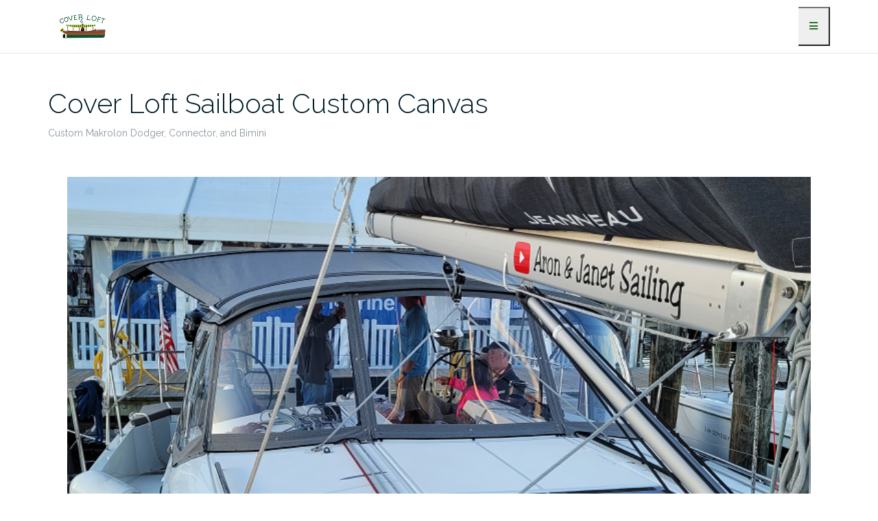

--- FILE ---
content_type: text/html; charset=UTF-8
request_url: https://www.coverloft.com/home/sailboats/
body_size: 17792
content:

<!DOCTYPE html>
<html lang="en-US">
<head>
	<meta charset="UTF-8">
	<meta name="viewport" content="width=device-width, initial-scale=1">
	<link rel="profile" href="http://gmpg.org/xfn/11">
	<link rel="pingback" href="https://www.coverloft.com/xmlrpc.php">

	<title>Cover Loft Sailboat Custom Canvas &#8211; Cover Loft in Annapolis, Maryland</title>
<meta name='robots' content='max-image-preview:large' />
	<style>img:is([sizes="auto" i], [sizes^="auto," i]) { contain-intrinsic-size: 3000px 1500px }</style>
	<link rel='dns-prefetch' href='//stats.wp.com' />
<link rel='dns-prefetch' href='//fonts.googleapis.com' />
<link rel='preconnect' href='//i0.wp.com' />
<link rel='preconnect' href='//c0.wp.com' />
<link rel="alternate" type="application/rss+xml" title="Cover Loft in Annapolis, Maryland &raquo; Feed" href="https://www.coverloft.com/feed/" />
<link rel="alternate" type="application/rss+xml" title="Cover Loft in Annapolis, Maryland &raquo; Comments Feed" href="https://www.coverloft.com/comments/feed/" />
<script type="text/javascript">
/* <![CDATA[ */
window._wpemojiSettings = {"baseUrl":"https:\/\/s.w.org\/images\/core\/emoji\/15.0.3\/72x72\/","ext":".png","svgUrl":"https:\/\/s.w.org\/images\/core\/emoji\/15.0.3\/svg\/","svgExt":".svg","source":{"concatemoji":"https:\/\/www.coverloft.com\/wp-includes\/js\/wp-emoji-release.min.js?ver=6.7.2"}};
/*! This file is auto-generated */
!function(i,n){var o,s,e;function c(e){try{var t={supportTests:e,timestamp:(new Date).valueOf()};sessionStorage.setItem(o,JSON.stringify(t))}catch(e){}}function p(e,t,n){e.clearRect(0,0,e.canvas.width,e.canvas.height),e.fillText(t,0,0);var t=new Uint32Array(e.getImageData(0,0,e.canvas.width,e.canvas.height).data),r=(e.clearRect(0,0,e.canvas.width,e.canvas.height),e.fillText(n,0,0),new Uint32Array(e.getImageData(0,0,e.canvas.width,e.canvas.height).data));return t.every(function(e,t){return e===r[t]})}function u(e,t,n){switch(t){case"flag":return n(e,"\ud83c\udff3\ufe0f\u200d\u26a7\ufe0f","\ud83c\udff3\ufe0f\u200b\u26a7\ufe0f")?!1:!n(e,"\ud83c\uddfa\ud83c\uddf3","\ud83c\uddfa\u200b\ud83c\uddf3")&&!n(e,"\ud83c\udff4\udb40\udc67\udb40\udc62\udb40\udc65\udb40\udc6e\udb40\udc67\udb40\udc7f","\ud83c\udff4\u200b\udb40\udc67\u200b\udb40\udc62\u200b\udb40\udc65\u200b\udb40\udc6e\u200b\udb40\udc67\u200b\udb40\udc7f");case"emoji":return!n(e,"\ud83d\udc26\u200d\u2b1b","\ud83d\udc26\u200b\u2b1b")}return!1}function f(e,t,n){var r="undefined"!=typeof WorkerGlobalScope&&self instanceof WorkerGlobalScope?new OffscreenCanvas(300,150):i.createElement("canvas"),a=r.getContext("2d",{willReadFrequently:!0}),o=(a.textBaseline="top",a.font="600 32px Arial",{});return e.forEach(function(e){o[e]=t(a,e,n)}),o}function t(e){var t=i.createElement("script");t.src=e,t.defer=!0,i.head.appendChild(t)}"undefined"!=typeof Promise&&(o="wpEmojiSettingsSupports",s=["flag","emoji"],n.supports={everything:!0,everythingExceptFlag:!0},e=new Promise(function(e){i.addEventListener("DOMContentLoaded",e,{once:!0})}),new Promise(function(t){var n=function(){try{var e=JSON.parse(sessionStorage.getItem(o));if("object"==typeof e&&"number"==typeof e.timestamp&&(new Date).valueOf()<e.timestamp+604800&&"object"==typeof e.supportTests)return e.supportTests}catch(e){}return null}();if(!n){if("undefined"!=typeof Worker&&"undefined"!=typeof OffscreenCanvas&&"undefined"!=typeof URL&&URL.createObjectURL&&"undefined"!=typeof Blob)try{var e="postMessage("+f.toString()+"("+[JSON.stringify(s),u.toString(),p.toString()].join(",")+"));",r=new Blob([e],{type:"text/javascript"}),a=new Worker(URL.createObjectURL(r),{name:"wpTestEmojiSupports"});return void(a.onmessage=function(e){c(n=e.data),a.terminate(),t(n)})}catch(e){}c(n=f(s,u,p))}t(n)}).then(function(e){for(var t in e)n.supports[t]=e[t],n.supports.everything=n.supports.everything&&n.supports[t],"flag"!==t&&(n.supports.everythingExceptFlag=n.supports.everythingExceptFlag&&n.supports[t]);n.supports.everythingExceptFlag=n.supports.everythingExceptFlag&&!n.supports.flag,n.DOMReady=!1,n.readyCallback=function(){n.DOMReady=!0}}).then(function(){return e}).then(function(){var e;n.supports.everything||(n.readyCallback(),(e=n.source||{}).concatemoji?t(e.concatemoji):e.wpemoji&&e.twemoji&&(t(e.twemoji),t(e.wpemoji)))}))}((window,document),window._wpemojiSettings);
/* ]]> */
</script>
<style id='wp-emoji-styles-inline-css' type='text/css'>

	img.wp-smiley, img.emoji {
		display: inline !important;
		border: none !important;
		box-shadow: none !important;
		height: 1em !important;
		width: 1em !important;
		margin: 0 0.07em !important;
		vertical-align: -0.1em !important;
		background: none !important;
		padding: 0 !important;
	}
</style>
<link rel='stylesheet' id='wp-block-library-css' href='https://c0.wp.com/c/6.7.2/wp-includes/css/dist/block-library/style.min.css' type='text/css' media='all' />
<link rel='stylesheet' id='mediaelement-css' href='https://c0.wp.com/c/6.7.2/wp-includes/js/mediaelement/mediaelementplayer-legacy.min.css' type='text/css' media='all' />
<link rel='stylesheet' id='wp-mediaelement-css' href='https://c0.wp.com/c/6.7.2/wp-includes/js/mediaelement/wp-mediaelement.min.css' type='text/css' media='all' />
<style id='jetpack-sharing-buttons-style-inline-css' type='text/css'>
.jetpack-sharing-buttons__services-list{display:flex;flex-direction:row;flex-wrap:wrap;gap:0;list-style-type:none;margin:5px;padding:0}.jetpack-sharing-buttons__services-list.has-small-icon-size{font-size:12px}.jetpack-sharing-buttons__services-list.has-normal-icon-size{font-size:16px}.jetpack-sharing-buttons__services-list.has-large-icon-size{font-size:24px}.jetpack-sharing-buttons__services-list.has-huge-icon-size{font-size:36px}@media print{.jetpack-sharing-buttons__services-list{display:none!important}}.editor-styles-wrapper .wp-block-jetpack-sharing-buttons{gap:0;padding-inline-start:0}ul.jetpack-sharing-buttons__services-list.has-background{padding:1.25em 2.375em}
</style>
<style id='classic-theme-styles-inline-css' type='text/css'>
/*! This file is auto-generated */
.wp-block-button__link{color:#fff;background-color:#32373c;border-radius:9999px;box-shadow:none;text-decoration:none;padding:calc(.667em + 2px) calc(1.333em + 2px);font-size:1.125em}.wp-block-file__button{background:#32373c;color:#fff;text-decoration:none}
</style>
<style id='global-styles-inline-css' type='text/css'>
:root{--wp--preset--aspect-ratio--square: 1;--wp--preset--aspect-ratio--4-3: 4/3;--wp--preset--aspect-ratio--3-4: 3/4;--wp--preset--aspect-ratio--3-2: 3/2;--wp--preset--aspect-ratio--2-3: 2/3;--wp--preset--aspect-ratio--16-9: 16/9;--wp--preset--aspect-ratio--9-16: 9/16;--wp--preset--color--black: #000000;--wp--preset--color--cyan-bluish-gray: #abb8c3;--wp--preset--color--white: #ffffff;--wp--preset--color--pale-pink: #f78da7;--wp--preset--color--vivid-red: #cf2e2e;--wp--preset--color--luminous-vivid-orange: #ff6900;--wp--preset--color--luminous-vivid-amber: #fcb900;--wp--preset--color--light-green-cyan: #7bdcb5;--wp--preset--color--vivid-green-cyan: #00d084;--wp--preset--color--pale-cyan-blue: #8ed1fc;--wp--preset--color--vivid-cyan-blue: #0693e3;--wp--preset--color--vivid-purple: #9b51e0;--wp--preset--gradient--vivid-cyan-blue-to-vivid-purple: linear-gradient(135deg,rgba(6,147,227,1) 0%,rgb(155,81,224) 100%);--wp--preset--gradient--light-green-cyan-to-vivid-green-cyan: linear-gradient(135deg,rgb(122,220,180) 0%,rgb(0,208,130) 100%);--wp--preset--gradient--luminous-vivid-amber-to-luminous-vivid-orange: linear-gradient(135deg,rgba(252,185,0,1) 0%,rgba(255,105,0,1) 100%);--wp--preset--gradient--luminous-vivid-orange-to-vivid-red: linear-gradient(135deg,rgba(255,105,0,1) 0%,rgb(207,46,46) 100%);--wp--preset--gradient--very-light-gray-to-cyan-bluish-gray: linear-gradient(135deg,rgb(238,238,238) 0%,rgb(169,184,195) 100%);--wp--preset--gradient--cool-to-warm-spectrum: linear-gradient(135deg,rgb(74,234,220) 0%,rgb(151,120,209) 20%,rgb(207,42,186) 40%,rgb(238,44,130) 60%,rgb(251,105,98) 80%,rgb(254,248,76) 100%);--wp--preset--gradient--blush-light-purple: linear-gradient(135deg,rgb(255,206,236) 0%,rgb(152,150,240) 100%);--wp--preset--gradient--blush-bordeaux: linear-gradient(135deg,rgb(254,205,165) 0%,rgb(254,45,45) 50%,rgb(107,0,62) 100%);--wp--preset--gradient--luminous-dusk: linear-gradient(135deg,rgb(255,203,112) 0%,rgb(199,81,192) 50%,rgb(65,88,208) 100%);--wp--preset--gradient--pale-ocean: linear-gradient(135deg,rgb(255,245,203) 0%,rgb(182,227,212) 50%,rgb(51,167,181) 100%);--wp--preset--gradient--electric-grass: linear-gradient(135deg,rgb(202,248,128) 0%,rgb(113,206,126) 100%);--wp--preset--gradient--midnight: linear-gradient(135deg,rgb(2,3,129) 0%,rgb(40,116,252) 100%);--wp--preset--font-size--small: 13px;--wp--preset--font-size--medium: 20px;--wp--preset--font-size--large: 36px;--wp--preset--font-size--x-large: 42px;--wp--preset--spacing--20: 0.44rem;--wp--preset--spacing--30: 0.67rem;--wp--preset--spacing--40: 1rem;--wp--preset--spacing--50: 1.5rem;--wp--preset--spacing--60: 2.25rem;--wp--preset--spacing--70: 3.38rem;--wp--preset--spacing--80: 5.06rem;--wp--preset--shadow--natural: 6px 6px 9px rgba(0, 0, 0, 0.2);--wp--preset--shadow--deep: 12px 12px 50px rgba(0, 0, 0, 0.4);--wp--preset--shadow--sharp: 6px 6px 0px rgba(0, 0, 0, 0.2);--wp--preset--shadow--outlined: 6px 6px 0px -3px rgba(255, 255, 255, 1), 6px 6px rgba(0, 0, 0, 1);--wp--preset--shadow--crisp: 6px 6px 0px rgba(0, 0, 0, 1);}:where(.is-layout-flex){gap: 0.5em;}:where(.is-layout-grid){gap: 0.5em;}body .is-layout-flex{display: flex;}.is-layout-flex{flex-wrap: wrap;align-items: center;}.is-layout-flex > :is(*, div){margin: 0;}body .is-layout-grid{display: grid;}.is-layout-grid > :is(*, div){margin: 0;}:where(.wp-block-columns.is-layout-flex){gap: 2em;}:where(.wp-block-columns.is-layout-grid){gap: 2em;}:where(.wp-block-post-template.is-layout-flex){gap: 1.25em;}:where(.wp-block-post-template.is-layout-grid){gap: 1.25em;}.has-black-color{color: var(--wp--preset--color--black) !important;}.has-cyan-bluish-gray-color{color: var(--wp--preset--color--cyan-bluish-gray) !important;}.has-white-color{color: var(--wp--preset--color--white) !important;}.has-pale-pink-color{color: var(--wp--preset--color--pale-pink) !important;}.has-vivid-red-color{color: var(--wp--preset--color--vivid-red) !important;}.has-luminous-vivid-orange-color{color: var(--wp--preset--color--luminous-vivid-orange) !important;}.has-luminous-vivid-amber-color{color: var(--wp--preset--color--luminous-vivid-amber) !important;}.has-light-green-cyan-color{color: var(--wp--preset--color--light-green-cyan) !important;}.has-vivid-green-cyan-color{color: var(--wp--preset--color--vivid-green-cyan) !important;}.has-pale-cyan-blue-color{color: var(--wp--preset--color--pale-cyan-blue) !important;}.has-vivid-cyan-blue-color{color: var(--wp--preset--color--vivid-cyan-blue) !important;}.has-vivid-purple-color{color: var(--wp--preset--color--vivid-purple) !important;}.has-black-background-color{background-color: var(--wp--preset--color--black) !important;}.has-cyan-bluish-gray-background-color{background-color: var(--wp--preset--color--cyan-bluish-gray) !important;}.has-white-background-color{background-color: var(--wp--preset--color--white) !important;}.has-pale-pink-background-color{background-color: var(--wp--preset--color--pale-pink) !important;}.has-vivid-red-background-color{background-color: var(--wp--preset--color--vivid-red) !important;}.has-luminous-vivid-orange-background-color{background-color: var(--wp--preset--color--luminous-vivid-orange) !important;}.has-luminous-vivid-amber-background-color{background-color: var(--wp--preset--color--luminous-vivid-amber) !important;}.has-light-green-cyan-background-color{background-color: var(--wp--preset--color--light-green-cyan) !important;}.has-vivid-green-cyan-background-color{background-color: var(--wp--preset--color--vivid-green-cyan) !important;}.has-pale-cyan-blue-background-color{background-color: var(--wp--preset--color--pale-cyan-blue) !important;}.has-vivid-cyan-blue-background-color{background-color: var(--wp--preset--color--vivid-cyan-blue) !important;}.has-vivid-purple-background-color{background-color: var(--wp--preset--color--vivid-purple) !important;}.has-black-border-color{border-color: var(--wp--preset--color--black) !important;}.has-cyan-bluish-gray-border-color{border-color: var(--wp--preset--color--cyan-bluish-gray) !important;}.has-white-border-color{border-color: var(--wp--preset--color--white) !important;}.has-pale-pink-border-color{border-color: var(--wp--preset--color--pale-pink) !important;}.has-vivid-red-border-color{border-color: var(--wp--preset--color--vivid-red) !important;}.has-luminous-vivid-orange-border-color{border-color: var(--wp--preset--color--luminous-vivid-orange) !important;}.has-luminous-vivid-amber-border-color{border-color: var(--wp--preset--color--luminous-vivid-amber) !important;}.has-light-green-cyan-border-color{border-color: var(--wp--preset--color--light-green-cyan) !important;}.has-vivid-green-cyan-border-color{border-color: var(--wp--preset--color--vivid-green-cyan) !important;}.has-pale-cyan-blue-border-color{border-color: var(--wp--preset--color--pale-cyan-blue) !important;}.has-vivid-cyan-blue-border-color{border-color: var(--wp--preset--color--vivid-cyan-blue) !important;}.has-vivid-purple-border-color{border-color: var(--wp--preset--color--vivid-purple) !important;}.has-vivid-cyan-blue-to-vivid-purple-gradient-background{background: var(--wp--preset--gradient--vivid-cyan-blue-to-vivid-purple) !important;}.has-light-green-cyan-to-vivid-green-cyan-gradient-background{background: var(--wp--preset--gradient--light-green-cyan-to-vivid-green-cyan) !important;}.has-luminous-vivid-amber-to-luminous-vivid-orange-gradient-background{background: var(--wp--preset--gradient--luminous-vivid-amber-to-luminous-vivid-orange) !important;}.has-luminous-vivid-orange-to-vivid-red-gradient-background{background: var(--wp--preset--gradient--luminous-vivid-orange-to-vivid-red) !important;}.has-very-light-gray-to-cyan-bluish-gray-gradient-background{background: var(--wp--preset--gradient--very-light-gray-to-cyan-bluish-gray) !important;}.has-cool-to-warm-spectrum-gradient-background{background: var(--wp--preset--gradient--cool-to-warm-spectrum) !important;}.has-blush-light-purple-gradient-background{background: var(--wp--preset--gradient--blush-light-purple) !important;}.has-blush-bordeaux-gradient-background{background: var(--wp--preset--gradient--blush-bordeaux) !important;}.has-luminous-dusk-gradient-background{background: var(--wp--preset--gradient--luminous-dusk) !important;}.has-pale-ocean-gradient-background{background: var(--wp--preset--gradient--pale-ocean) !important;}.has-electric-grass-gradient-background{background: var(--wp--preset--gradient--electric-grass) !important;}.has-midnight-gradient-background{background: var(--wp--preset--gradient--midnight) !important;}.has-small-font-size{font-size: var(--wp--preset--font-size--small) !important;}.has-medium-font-size{font-size: var(--wp--preset--font-size--medium) !important;}.has-large-font-size{font-size: var(--wp--preset--font-size--large) !important;}.has-x-large-font-size{font-size: var(--wp--preset--font-size--x-large) !important;}
:where(.wp-block-post-template.is-layout-flex){gap: 1.25em;}:where(.wp-block-post-template.is-layout-grid){gap: 1.25em;}
:where(.wp-block-columns.is-layout-flex){gap: 2em;}:where(.wp-block-columns.is-layout-grid){gap: 2em;}
:root :where(.wp-block-pullquote){font-size: 1.5em;line-height: 1.6;}
</style>
<link rel='stylesheet' id='bootstrap-css' href='https://www.coverloft.com/wp-content/themes/shapely/assets/css/bootstrap.min.css?ver=6.7.2' type='text/css' media='all' />
<link rel='stylesheet' id='font-awesome-css' href='https://www.coverloft.com/wp-content/themes/shapely/assets/css/fontawesome/all.min.css?ver=6.7.2' type='text/css' media='all' />
<link rel='stylesheet' id='shapely-fonts-css' href='//fonts.googleapis.com/css?family=Raleway%3A100%2C300%2C400%2C500%2C600%2C700&#038;display=swap&#038;ver=6.7.2' type='text/css' media='all' />
<link rel='stylesheet' id='flexslider-css' href='https://www.coverloft.com/wp-content/themes/shapely/assets/css/flexslider.css?ver=6.7.2' type='text/css' media='all' />
<link rel='stylesheet' id='shapely-style-css' href='https://www.coverloft.com/wp-content/themes/shapely/style.css?ver=6.7.2' type='text/css' media='all' />
<link rel='stylesheet' id='owl.carousel-css' href='https://www.coverloft.com/wp-content/themes/shapely/assets/js/owl-carousel/owl.carousel.min.css?ver=6.7.2' type='text/css' media='all' />
<link rel='stylesheet' id='owl.carousel.theme-css' href='https://www.coverloft.com/wp-content/themes/shapely/assets/js/owl-carousel/owl.theme.default.css?ver=6.7.2' type='text/css' media='all' />
<style id='jetpack_facebook_likebox-inline-css' type='text/css'>
.widget_facebook_likebox {
	overflow: hidden;
}

</style>
<script type="text/javascript" src="https://c0.wp.com/c/6.7.2/wp-includes/js/jquery/jquery.min.js" id="jquery-core-js"></script>
<script type="text/javascript" src="https://c0.wp.com/c/6.7.2/wp-includes/js/jquery/jquery-migrate.min.js" id="jquery-migrate-js"></script>
<link rel="https://api.w.org/" href="https://www.coverloft.com/wp-json/" /><link rel="alternate" title="JSON" type="application/json" href="https://www.coverloft.com/wp-json/wp/v2/pages/25" /><link rel="EditURI" type="application/rsd+xml" title="RSD" href="https://www.coverloft.com/xmlrpc.php?rsd" />
<meta name="generator" content="WordPress 6.7.2" />
<link rel="canonical" href="https://www.coverloft.com/home/sailboats/" />
<link rel='shortlink' href='https://www.coverloft.com/?p=25' />
<link rel="alternate" title="oEmbed (JSON)" type="application/json+oembed" href="https://www.coverloft.com/wp-json/oembed/1.0/embed?url=https%3A%2F%2Fwww.coverloft.com%2Fhome%2Fsailboats%2F" />
<link rel="alternate" title="oEmbed (XML)" type="text/xml+oembed" href="https://www.coverloft.com/wp-json/oembed/1.0/embed?url=https%3A%2F%2Fwww.coverloft.com%2Fhome%2Fsailboats%2F&#038;format=xml" />
	<style>img#wpstats{display:none}</style>
		<style type="text/css">a, .image-bg a, .contact-section .social-icons li a, a:visited, .footer .footer-credits a, .post-content .post-meta li a, .post-content .shapely-category a, .module.widget-handle i {color:#29702a }a:hover,
				a:active,
				a:focus,
				.post-title a:hover,
				.post-title a:focus,
				.image-bg a:hover,
				.image-bg a:focus,
				.contact-section .social-icons li a:hover,
				.contact-section .social-icons li a:focus,
				.footer .footer-credits a:hover,
				.footer .footer-credits a:focus,
				.post-content .post-meta li a:hover,
				.post-content .post-meta li a:focus,
				.widget.widget_recent_entries ul li a:focus,
				.widget.widget_recent_entries ul li a:hover,
				.widget.widget_recent_comments ul li .comment-author-link a:focus,
				.widget.widget_recent_comments ul li .comment-author-link a:hover,
				.widget.widget_archive > div ul li a:focus,
				.widget.widget_archive > div ul li a:hover,
				.widget.widget_archive ul li a:focus,
				.widget.widget_archive ul li a:hover,
				.widget.widget_categories > div ul li a:focus,
				.widget.widget_categories > div ul li a:hover,
				.widget.widget_categories ul li a:focus,
				.widget.widget_categories ul li a:hover,
				.widget.widget_meta > div ul li a:focus,
				.widget.widget_meta > div ul li a:hover,
				.widget.widget_meta ul li a:focus,
				.widget.widget_meta ul li a:hover,
				.widget.widget_pages > div ul li a:focus,
				.widget.widget_pages > div ul li a:hover,
				.widget.widget_pages ul li a:focus,
				.widget.widget_pages ul li a:hover,
				.widget.widget_nav_menu > div ul li a:focus,
				.widget.widget_nav_menu > div ul li a:hover,
				.widget.widget_nav_menu ul li a:focus,
				.widget.widget_nav_menu ul li a:hover,
				.widget.widget_nav_menu .menu > li a:focus,
				.widget.widget_nav_menu .menu > li a:hover,
				.widget.widget_tag_cloud a:focus,
				.widget.widget_tag_cloud a:hover,
				.widget_product_categories ul.product-categories li a:hover,
				.widget_product_categories ul.product-categories li a:focus,
				.widget_product_tag_cloud .tagcloud a:hover,
				.widget_product_tag_cloud .tagcloud a:focus,
				.widget_products .product_list_widget a:hover,
				.widget_products .product_list_widget a:focus,
				.woocommerce.widget ul.cart_list li a:hover,
				.woocommerce.widget ul.cart_list li a:focus,
				.woocommerce.widget ul.product_list_widget li a:hover,
				.woocommerce.widget ul.product_list_widget li a:focus,
				.woocommerce .widget_layered_nav_filters ul li a:hover,
				.woocommerce .widget_layered_nav_filters ul li a:focus,
				.woocommerce .widget_layered_nav ul li a:hover,
				.woocommerce .widget_layered_nav ul li a:focus,
				.main-navigation .menu > li > ul li:hover > a,
				.main-navigation .menu > li > ul li:focus > a,
				.main-navigation .menu > li > ul .dropdown:hover:after,
				.main-navigation .menu > li > ul .dropdown:focus:after,
				.main-navigation .menu li a:focus,
				.main-navigation .menu li:focus > a,
				.main-navigation .menu > li > ul li a:focus,
				.post-content .shapely-category a:hover,
				.post-content .shapely-category a:focus,
				.main-navigation .menu li:hover > a,
				.main-navigation .menu li:focus > a,
				.main-navigation .menu > li:hover:after,
				.main-navigation .menu > li:focus-within:after,
				.bg-dark .social-list a:hover,
				.bg-dark .social-list a:focus,
				.shapely-social .shapely-social-icon:hover,
				.shapely-social .shapely-social-icon:focus { color: #29702a;}.btn-filled, .btn-filled:visited, .woocommerce #respond input#submit.alt,
          .woocommerce a.button.alt, .woocommerce button.button.alt,
          .woocommerce input.button.alt, .woocommerce #respond input#submit,
          .woocommerce a.button, .woocommerce button.button,
          .woocommerce input.button,
          .video-widget .video-controls button,
          input[type="submit"],
          button[type="submit"],
          .post-content .more-link { background:#29702a !important; border: 2px solid #29702a !important;}.shapely_home_parallax > section:not(.image-bg) .btn-white { color:#29702a !important; border: 2px solid#29702a !important; }.btn-filled:hover,
				.btn-filled:focus,
				.woocommerce #respond input#submit.alt:hover,
				.woocommerce #respond input#submit.alt:focus,
				.woocommerce a.button.alt:hover,
				.woocommerce a.button.alt:focus,
				.woocommerce button.button.alt:hover,
				.woocommerce button.button.alt:focus,
				.woocommerce input.button.alt:hover,
				.woocommerce input.button.alt:focus,
				.woocommerce #respond input#submit:hover,
				.woocommerce #respond input#submit:focus,
				.woocommerce a.button:hover,
				.woocommerce a.button:focus,
				.woocommerce button.button:hover,
				.woocommerce button.button:focus,
				.woocommerce input.button:hover,
				.woocommerce input.button:focus,
				.video-widget .video-controls button:hover,
				.video-widget .video-controls button:focus,
				input[type="submit"]:hover,
				input[type="submit"]:focus,
				button[type="submit"]:hover,
				button[type="submit"]:focus,
				.post-content .more-link:hover,
				.post-content .more-link:focus,
				.btn:not(.btn-white):hover,
				.btn:not(.btn-white):focus,
				.button:not(.btn-white):hover,
				.button:not(.btn-white):focus
				{ background: #29702a !important; border: 2px solid#29702a !important;}.shapely_home_parallax > section:not(.image-bg) .btn-white:hover,
				.shapely_home_parallax > section:not(.image-bg) .btn-white:focus,
				.pagination span:not( .dots ),
				.pagination a:hover,
				.pagination a:focus,
				.woocommerce-pagination ul.page-numbers span.page-numbers,
				.woocommerce nav.woocommerce-pagination ul li a:focus,
				.woocommerce nav.woocommerce-pagination ul li a:hover,
				.woocommerce nav.woocommerce-pagination ul li span.current { background-color: #29702a !important; border-color: #29702a !important;color: #fff !important; }.widget.widget_search .search-form > input#s:hover,
				.widget.widget_search .search-form > input#s:focus,
				.widget.widget_calendar #wp-calendar td:not(.pad):not(#next):not(#prev)#today,
				.widget_product_search .woocommerce-product-search > input.search-field:hover,
				.widget_product_search .woocommerce-product-search > input.search-field:focus,
				.widget.widget_search input[type="text"]:focus + button[type="submit"].searchsubmit,
				.widget.widget_search input[type="text"]:hover + button[type="submit"].searchsubmit,
				textarea:hover,
				textarea:focus,
				input[type="text"]:hover,
				input[type="search"]:hover,
				input[type="email"]:hover,
				input[type="tel"]:hover,
				input[type="text"]:focus,
				input[type="search"]:focus,
				input[type="email"]:focus,
				input[type="tel"]:focus,
				.widget.widget_product_search input[type="text"]:focus + button[type="submit"].searchsubmit,
				.widget.widget_product_search input[type="text"]:hover + button[type="submit"].searchsubmit
				{ border-color: #29702a !important }.widget.widget_calendar #wp-calendar > caption:after,
				.widget.widget_calendar #wp-calendar td:not(.pad):not(#next):not(#prev)#today:hover,
				.widget.widget_calendar #wp-calendar td:not(.pad):not(#next):not(#prev)#today:focus
				{ background-color: #29702a }.widget.widget_search input[type="text"]:focus + button[type="submit"].searchsubmit,
				.widget.widget_search input[type="text"]:hover + button[type="submit"].searchsubmit,
				.widget.widget_product_search input[type="text"]:focus + button[type="submit"].searchsubmit,
				.widget.widget_product_search input[type="text"]:hover + button[type="submit"].searchsubmit,
				.image-bg .text-slider .flex-direction-nav li a:focus:before
				{ color: #29702a }</style><style type="text/css">#colorlib-notfound, #colorlib-notfound .colorlib-notfound-bg {background-repeat:no-repeat;background-size:auto;}.colorlib-copyright {position: absolute;left: 0;right: 0;bottom: 0;margin: 0 auto;
    text-align: center;
    }.colorlib-copyright span {opacity: 0.8;}.colorlib-copyright a {opacity: 1;}</style><link rel="icon" href="https://i0.wp.com/www.coverloft.com/wp-content/uploads/2023/01/cropped-Small-Logo-1.png?fit=32%2C32&#038;ssl=1" sizes="32x32" />
<link rel="icon" href="https://i0.wp.com/www.coverloft.com/wp-content/uploads/2023/01/cropped-Small-Logo-1.png?fit=192%2C192&#038;ssl=1" sizes="192x192" />
<link rel="apple-touch-icon" href="https://i0.wp.com/www.coverloft.com/wp-content/uploads/2023/01/cropped-Small-Logo-1.png?fit=180%2C180&#038;ssl=1" />
<meta name="msapplication-TileImage" content="https://i0.wp.com/www.coverloft.com/wp-content/uploads/2023/01/cropped-Small-Logo-1.png?fit=270%2C270&#038;ssl=1" />
</head>

<body class="page-template page-template-page-templates page-template-full-width page-template-page-templatesfull-width-php page page-id-25 page-child parent-pageid-2384 wp-custom-logo has-sidebar-right">
	<div id="page" class="site">
	<a class="skip-link screen-reader-text" href="#content">Skip to content</a>

	<header id="masthead" class="site-header mobile-menu" role="banner">
		<div class="nav-container">
			<nav style="background: rgba(255, 255, 255, 100);" id="site-navigation" class="main-navigation" role="navigation">
				<div class="container nav-bar">
					<div class="flex-row">
						<div class="module left site-title-container">
							<a href="https://www.coverloft.com/" class="custom-logo-link" rel="home"><img width="71" height="55" src="https://i0.wp.com/www.coverloft.com/wp-content/uploads/2023/01/cropped-Logo-135-55.png?fit=71%2C55&amp;ssl=1" class="custom-logo logo" alt="Cover Loft in Annapolis, Maryland" data-attachment-id="2378" data-permalink="https://www.coverloft.com/cropped-logo-135-55-png/" data-orig-file="https://i0.wp.com/www.coverloft.com/wp-content/uploads/2023/01/cropped-Logo-135-55.png?fit=71%2C55&amp;ssl=1" data-orig-size="71,55" data-comments-opened="1" data-image-meta="{&quot;aperture&quot;:&quot;0&quot;,&quot;credit&quot;:&quot;&quot;,&quot;camera&quot;:&quot;&quot;,&quot;caption&quot;:&quot;&quot;,&quot;created_timestamp&quot;:&quot;0&quot;,&quot;copyright&quot;:&quot;&quot;,&quot;focal_length&quot;:&quot;0&quot;,&quot;iso&quot;:&quot;0&quot;,&quot;shutter_speed&quot;:&quot;0&quot;,&quot;title&quot;:&quot;&quot;,&quot;orientation&quot;:&quot;0&quot;}" data-image-title="cropped-Logo-135-55.png" data-image-description="&lt;p&gt;http://www.coverloft.com/wp-content/uploads/2023/01/cropped-Logo-135-55.png&lt;/p&gt;
" data-image-caption="" data-medium-file="https://i0.wp.com/www.coverloft.com/wp-content/uploads/2023/01/cropped-Logo-135-55.png?fit=71%2C55&amp;ssl=1" data-large-file="https://i0.wp.com/www.coverloft.com/wp-content/uploads/2023/01/cropped-Logo-135-55.png?fit=71%2C55&amp;ssl=1" /></a>						</div>
						<button class="module widget-handle mobile-toggle right visible-sm visible-xs">
							<i class="fa fa-bars"></i>
						</button>
						<div class="module-group right">
							<div class="module left">
								<div class="collapse navbar-collapse navbar-ex1-collapse"><ul id="menu" class="menu"><li id="menu-item-2437" class="menu-item menu-item-type-post_type menu-item-object-page menu-item-home current-page-ancestor current-page-parent menu-item-2437"><a title="Welcome to Cover Loft!" href="https://www.coverloft.com/">Welcome to Cover Loft!</a></li>
<li id="menu-item-2438" class="menu-item menu-item-type-post_type menu-item-object-page current-menu-item page_item page-item-25 current_page_item menu-item-2438 active"><a title="Cover Loft Sailboat Custom Canvas" href="https://www.coverloft.com/home/sailboats/">Cover Loft Sailboat Custom Canvas</a></li>
<li id="menu-item-2527" class="menu-item menu-item-type-post_type menu-item-object-page menu-item-2527"><a title="Cover Loft Powerboat Custom Canvas" href="https://www.coverloft.com/home/powerboats/">Cover Loft Powerboat Custom Canvas</a></li>
<li id="menu-item-2543" class="menu-item menu-item-type-post_type menu-item-object-page menu-item-2543"><a title="Cover Loft Custom Canvas, Repairs &#038; Maintenance" href="https://www.coverloft.com/home/custom/">Cover Loft Custom Canvas, Repairs &#038; Maintenance</a></li>
<li id="menu-item-2460" class="menu-item menu-item-type-post_type menu-item-object-page menu-item-2460"><a title="Cover Loft Photo Gallery" href="https://www.coverloft.com/home/gallery/">Cover Loft Photo Gallery</a></li>
<li id="menu-item-2459" class="menu-item menu-item-type-post_type menu-item-object-page menu-item-2459"><a title="Cover Loft Cleaning Tips" href="https://www.coverloft.com/home/cleaning/">Cover Loft Cleaning Tips</a></li>
<li id="menu-item-2547" class="menu-item menu-item-type-post_type menu-item-object-page menu-item-2547"><a title="Cover Loft Service Area and Testimonials" href="https://www.coverloft.com/home/service-area-testimonials/">Cover Loft Service Area and Testimonials</a></li>
<li id="menu-item-2621" class="menu-item menu-item-type-post_type menu-item-object-page menu-item-2621"><a title="Contact Us @ Cover Loft" href="https://www.coverloft.com/home/contact-us/">Contact Us @ Cover Loft</a></li>
</ul></div>							</div>
							<!--end of menu module-->
							<div class="module widget-handle search-widget-handle hidden-xs hidden-sm">
								<button class="search">
									<i class="fa fa-search"></i>
									<span class="title">Site Search</span>
								</button>
								<div class="function">
									<form role="search" method="get" id="searchform" class="search-form" action="https://www.coverloft.com/" >
    <label class="screen-reader-text" for="s">Search for:</label>
    <input type="text" placeholder="Type Here" value="" name="s" id="s" />
    <button type="submit" class="searchsubmit"><i class="fa fa-search" aria-hidden="true"></i><span class="screen-reader-text">Search</span></button>
    </form>								</div>
							</div>
						</div>
						<!--end of module group-->
					</div>
				</div>
			</nav><!-- #site-navigation -->
		</div>
	</header><!-- #masthead -->
	<div id="content" class="main-container">
					<div class="header-callout">
						
		<!-- Rank Math SEO's Breadcrumb Function -->
							</div>
		
		<section class="content-area  pt0 ">
			<div id="main" class="container" role="main">

	<div class="row">
		<div id="primary" class="col-md-12 mb-xs-24 full-width">
			<article id="post-25" class="post-content post-grid-wide post-25 page type-page status-publish hentry">
	<header class="entry-header nolist">
			</header><!-- .entry-header -->
	<div class="entry-content">
					<h2 class="post-title entry-title">
				<a href="https://www.coverloft.com/home/sailboats/">Cover Loft Sailboat Custom Canvas</a>
			</h2>
		
		<div class="entry-meta">
						<!-- post-meta -->
		</div>

					<div class="shapely-content dropcaps-content">
				
<p>Custom Makrolon Dodger, Connector, and Bimini</p>



<figure data-carousel-extra='{"blog_id":1,"permalink":"https:\/\/www.coverloft.com\/home\/sailboats\/"}'  class="wp-block-gallery aligncenter has-nested-images columns-default is-cropped wp-block-gallery-1 is-layout-flex wp-block-gallery-is-layout-flex">
<figure class="wp-block-image size-large is-style-circle is-style-rounded"><img data-recalc-dims="1" fetchpriority="high" decoding="async" width="743" height="323" data-attachment-id="2365" data-permalink="https://www.coverloft.com/home/sailboats/image-1/" data-orig-file="https://i0.wp.com/www.coverloft.com/wp-content/uploads/2023/01/image-1.png?fit=743%2C323&amp;ssl=1" data-orig-size="743,323" data-comments-opened="1" data-image-meta="{&quot;aperture&quot;:&quot;0&quot;,&quot;credit&quot;:&quot;&quot;,&quot;camera&quot;:&quot;&quot;,&quot;caption&quot;:&quot;&quot;,&quot;created_timestamp&quot;:&quot;0&quot;,&quot;copyright&quot;:&quot;&quot;,&quot;focal_length&quot;:&quot;0&quot;,&quot;iso&quot;:&quot;0&quot;,&quot;shutter_speed&quot;:&quot;0&quot;,&quot;title&quot;:&quot;&quot;,&quot;orientation&quot;:&quot;0&quot;}" data-image-title="image-1" data-image-description="" data-image-caption="" data-medium-file="https://i0.wp.com/www.coverloft.com/wp-content/uploads/2023/01/image-1.png?fit=300%2C130&amp;ssl=1" data-large-file="https://i0.wp.com/www.coverloft.com/wp-content/uploads/2023/01/image-1.png?fit=743%2C323&amp;ssl=1" data-id="2365" src="https://i0.wp.com/www.coverloft.com/wp-content/uploads/2023/01/image-1.png?resize=743%2C323" alt="" class="wp-image-2365" srcset="https://i0.wp.com/www.coverloft.com/wp-content/uploads/2023/01/image-1.png?w=743&amp;ssl=1 743w, https://i0.wp.com/www.coverloft.com/wp-content/uploads/2023/01/image-1.png?resize=300%2C130&amp;ssl=1 300w, https://i0.wp.com/www.coverloft.com/wp-content/uploads/2023/01/image-1.png?resize=228%2C99&amp;ssl=1 228w" sizes="(max-width: 743px) 100vw, 743px" /></figure>
</figure>



<figure class="wp-block-image size-full is-resized is-style-rounded"><img data-recalc-dims="1" decoding="async" data-attachment-id="2366" data-permalink="https://www.coverloft.com/home/sailboats/image-2/" data-orig-file="https://i0.wp.com/www.coverloft.com/wp-content/uploads/2023/01/image-2.png?fit=567%2C426&amp;ssl=1" data-orig-size="567,426" data-comments-opened="1" data-image-meta="{&quot;aperture&quot;:&quot;0&quot;,&quot;credit&quot;:&quot;&quot;,&quot;camera&quot;:&quot;&quot;,&quot;caption&quot;:&quot;&quot;,&quot;created_timestamp&quot;:&quot;0&quot;,&quot;copyright&quot;:&quot;&quot;,&quot;focal_length&quot;:&quot;0&quot;,&quot;iso&quot;:&quot;0&quot;,&quot;shutter_speed&quot;:&quot;0&quot;,&quot;title&quot;:&quot;&quot;,&quot;orientation&quot;:&quot;0&quot;}" data-image-title="image-2" data-image-description="" data-image-caption="" data-medium-file="https://i0.wp.com/www.coverloft.com/wp-content/uploads/2023/01/image-2.png?fit=300%2C225&amp;ssl=1" data-large-file="https://i0.wp.com/www.coverloft.com/wp-content/uploads/2023/01/image-2.png?fit=567%2C426&amp;ssl=1" src="https://i0.wp.com/www.coverloft.com/wp-content/uploads/2023/01/image-2.png?resize=840%2C631" alt="" class="wp-image-2366" width="840" height="631" srcset="https://i0.wp.com/www.coverloft.com/wp-content/uploads/2023/01/image-2.png?w=567&amp;ssl=1 567w, https://i0.wp.com/www.coverloft.com/wp-content/uploads/2023/01/image-2.png?resize=300%2C225&amp;ssl=1 300w, https://i0.wp.com/www.coverloft.com/wp-content/uploads/2023/01/image-2.png?resize=154%2C116&amp;ssl=1 154w" sizes="(max-width: 840px) 100vw, 840px" /></figure>



<p>SAILBOAT CANVAS</p>



<p>The Cover Loft is a full service custom canvas shop. Annapolis&#8217; oldest and best offers custom design and fabrication of almost anything! We have been in business for 40 years and our experience shows in our top quality products and customer satisfaction. We custom fabricate all kinds of dodgers, biminis, sail covers, miscellaneous small and large covers, bags, interior and exterior cushions, or anything else you might want covered!</p>



<figure class="wp-block-image size-large is-style-rounded"><img data-recalc-dims="1" decoding="async" width="1024" height="576" data-attachment-id="2602" data-permalink="https://www.coverloft.com/home/sailboats/attachment/2/" data-orig-file="https://i0.wp.com/www.coverloft.com/wp-content/uploads/2023/02/2-scaled.jpg?fit=2560%2C1440&amp;ssl=1" data-orig-size="2560,1440" data-comments-opened="1" data-image-meta="{&quot;aperture&quot;:&quot;2.4&quot;,&quot;credit&quot;:&quot;&quot;,&quot;camera&quot;:&quot;VS500&quot;,&quot;caption&quot;:&quot;&quot;,&quot;created_timestamp&quot;:&quot;1501662730&quot;,&quot;copyright&quot;:&quot;&quot;,&quot;focal_length&quot;:&quot;3.17&quot;,&quot;iso&quot;:&quot;50&quot;,&quot;shutter_speed&quot;:&quot;0.0037453183520599&quot;,&quot;title&quot;:&quot;&quot;,&quot;orientation&quot;:&quot;1&quot;}" data-image-title="Cover Loft Custom Table and Wheel Covers" data-image-description="" data-image-caption="" data-medium-file="https://i0.wp.com/www.coverloft.com/wp-content/uploads/2023/02/2-scaled.jpg?fit=300%2C169&amp;ssl=1" data-large-file="https://i0.wp.com/www.coverloft.com/wp-content/uploads/2023/02/2-scaled.jpg?fit=1024%2C576&amp;ssl=1" src="https://i0.wp.com/www.coverloft.com/wp-content/uploads/2023/02/2-1024x576.jpg?resize=1024%2C576" alt="Cover Loft Custom Sunbrella Table Cover, Instrument Cover, and Wheel Covers" class="wp-image-2602" srcset="https://i0.wp.com/www.coverloft.com/wp-content/uploads/2023/02/2-scaled.jpg?resize=1024%2C576&amp;ssl=1 1024w, https://i0.wp.com/www.coverloft.com/wp-content/uploads/2023/02/2-scaled.jpg?resize=300%2C169&amp;ssl=1 300w, https://i0.wp.com/www.coverloft.com/wp-content/uploads/2023/02/2-scaled.jpg?resize=768%2C432&amp;ssl=1 768w, https://i0.wp.com/www.coverloft.com/wp-content/uploads/2023/02/2-scaled.jpg?resize=1536%2C864&amp;ssl=1 1536w, https://i0.wp.com/www.coverloft.com/wp-content/uploads/2023/02/2-scaled.jpg?resize=2048%2C1152&amp;ssl=1 2048w, https://i0.wp.com/www.coverloft.com/wp-content/uploads/2023/02/2-scaled.jpg?resize=206%2C116&amp;ssl=1 206w, https://i0.wp.com/www.coverloft.com/wp-content/uploads/2023/02/2-scaled.jpg?w=2280&amp;ssl=1 2280w" sizes="(max-width: 1024px) 100vw, 1024px" /><figcaption class="wp-element-caption">Cover Loft Custom Sunbrella Table Cover, Instrument Cover, and Wheel Covers</figcaption></figure>



<p>We can manufacture a custom fit sailcover to your specifications whether you are a local or long distance customer. Submit your measurements via email or contact us<a> </a>and we can give you an estimate. We custom fit to your needs. We can give you an estimate on time and materials to replace your isinglass.&nbsp;For cushions we offer many fabrics at our store for local customers, including ultraleather which is very soft, easy to clean, and functional! Sunbrella is a dyed acrylic and is very durable. It offers a variety of colors, stripes, and textures, including a Furniture Fabric line, Comfort Sling, and Jacquards. Phifertex® is a vinyl mesh screen and is recommended for the bottom of all exterior cushions. Sunsure® is a thicker mesh that can be used with the closed cell foam. Vinyl is a fine option, but it needs Phifertex® on the bottom when used for exterior cushions to allow it to drain. There are several ways to attach cushions including Velcro, snaps, screws, and studs. Email or call with your needs and we can give you an estimate&nbsp;no matter where you are located. If your cushions fit perfectly send them to us to duplicate!</p>



<p>Our staff is experienced and quality is of utmost importance.&nbsp;We reinforce all of our covers, use double stitching, and only the best materials. U-zips, extra glass area, zipper pockets for easy removal, and custom frames are offered for your comfort and satisfaction. Let us help you design and make your cover to your specifications!</p>



<figure class="wp-block-image size-large is-style-rounded"><img data-recalc-dims="1" loading="lazy" decoding="async" width="1024" height="576" data-attachment-id="2587" data-permalink="https://www.coverloft.com/home/custom/img006/" data-orig-file="https://i0.wp.com/www.coverloft.com/wp-content/uploads/2023/02/IMG006.jpg?fit=1536%2C864&amp;ssl=1" data-orig-size="1536,864" data-comments-opened="1" data-image-meta="{&quot;aperture&quot;:&quot;0&quot;,&quot;credit&quot;:&quot;&quot;,&quot;camera&quot;:&quot;&quot;,&quot;caption&quot;:&quot;&quot;,&quot;created_timestamp&quot;:&quot;0&quot;,&quot;copyright&quot;:&quot;&quot;,&quot;focal_length&quot;:&quot;0&quot;,&quot;iso&quot;:&quot;0&quot;,&quot;shutter_speed&quot;:&quot;0&quot;,&quot;title&quot;:&quot;&quot;,&quot;orientation&quot;:&quot;0&quot;}" data-image-title="Cover Loft Custom Dodger" data-image-description="" data-image-caption="" data-medium-file="https://i0.wp.com/www.coverloft.com/wp-content/uploads/2023/02/IMG006.jpg?fit=300%2C169&amp;ssl=1" data-large-file="https://i0.wp.com/www.coverloft.com/wp-content/uploads/2023/02/IMG006.jpg?fit=1024%2C576&amp;ssl=1" src="https://i0.wp.com/www.coverloft.com/wp-content/uploads/2023/02/IMG006-1024x576.jpg?resize=1024%2C576" alt="" class="wp-image-2587" srcset="https://i0.wp.com/www.coverloft.com/wp-content/uploads/2023/02/IMG006.jpg?resize=1024%2C576&amp;ssl=1 1024w, https://i0.wp.com/www.coverloft.com/wp-content/uploads/2023/02/IMG006.jpg?resize=300%2C169&amp;ssl=1 300w, https://i0.wp.com/www.coverloft.com/wp-content/uploads/2023/02/IMG006.jpg?resize=768%2C432&amp;ssl=1 768w, https://i0.wp.com/www.coverloft.com/wp-content/uploads/2023/02/IMG006.jpg?resize=206%2C116&amp;ssl=1 206w, https://i0.wp.com/www.coverloft.com/wp-content/uploads/2023/02/IMG006.jpg?w=1536&amp;ssl=1 1536w" sizes="auto, (max-width: 1024px) 100vw, 1024px" /><figcaption class="wp-element-caption">Cover Loft Custom Dodger, Connector and Bimini with Custom Welded Side Handrails</figcaption></figure>



<figure class="wp-block-image size-full is-style-rounded"><img data-recalc-dims="1" loading="lazy" decoding="async" width="960" height="720" data-attachment-id="2574" data-permalink="https://www.coverloft.com/home/gallery/mak3-1/" data-orig-file="https://i0.wp.com/www.coverloft.com/wp-content/uploads/2023/01/mak3-1.jpg?fit=960%2C720&amp;ssl=1" data-orig-size="960,720" data-comments-opened="1" data-image-meta="{&quot;aperture&quot;:&quot;0&quot;,&quot;credit&quot;:&quot;&quot;,&quot;camera&quot;:&quot;&quot;,&quot;caption&quot;:&quot;&quot;,&quot;created_timestamp&quot;:&quot;0&quot;,&quot;copyright&quot;:&quot;&quot;,&quot;focal_length&quot;:&quot;0&quot;,&quot;iso&quot;:&quot;0&quot;,&quot;shutter_speed&quot;:&quot;0&quot;,&quot;title&quot;:&quot;&quot;,&quot;orientation&quot;:&quot;0&quot;}" data-image-title="mak3-1" data-image-description="" data-image-caption="" data-medium-file="https://i0.wp.com/www.coverloft.com/wp-content/uploads/2023/01/mak3-1.jpg?fit=300%2C225&amp;ssl=1" data-large-file="https://i0.wp.com/www.coverloft.com/wp-content/uploads/2023/01/mak3-1.jpg?fit=960%2C720&amp;ssl=1" src="https://i0.wp.com/www.coverloft.com/wp-content/uploads/2023/01/mak3-1.jpg?resize=960%2C720" alt="Cover Loft Custom Dodger, Connector, and Bimini with Viewing Windows and Covers" class="wp-image-2574" srcset="https://i0.wp.com/www.coverloft.com/wp-content/uploads/2023/01/mak3-1.jpg?w=960&amp;ssl=1 960w, https://i0.wp.com/www.coverloft.com/wp-content/uploads/2023/01/mak3-1.jpg?resize=300%2C225&amp;ssl=1 300w, https://i0.wp.com/www.coverloft.com/wp-content/uploads/2023/01/mak3-1.jpg?resize=768%2C576&amp;ssl=1 768w, https://i0.wp.com/www.coverloft.com/wp-content/uploads/2023/01/mak3-1.jpg?resize=155%2C116&amp;ssl=1 155w" sizes="auto, (max-width: 960px) 100vw, 960px" /><figcaption class="wp-element-caption">Cover Loft Custom Dodger, Connector, and Bimini with Viewing Windows and Covers</figcaption></figure>



<p>DODGERS</p>



<p>The Cover Loft manufactures a full line of canvas products. Dodgers consist of isinglass, which is a clear or tinted vinyl referred to as &#8220;glass&#8221;, that makes a see through window or panel in your canvas. We offer 30 gauge, 40 gauge glass, or Strataglass®. You can customize your dodger&#8217;s height and width as well as handrails on the side(s) and back with reinforcement where necessary. Frames and installation are included in the price. Add a connector, from your dodger to your bimini, for maximum coverage, wings, or window covers on your dodger for protection. We manufacture dodgers to your specifications and fit to your boat, if you are located in the Maryland area. Due to our high quality and custom fitting, we do not produce dodgers out of our service area. Send your measurements for us to estimate the cost of repairing your dodger&#8217;s isinglass.</p>



<p>BIMINIS</p>



<p>Biminis can be attached or free standing tops that provide shade and rain protection. The height and length depends on your preference. Enclosures can be built around your bimini with lots of glass, zippered pockets, or anything else you might want. All tops include installation, mounting hardware, and waterproofing. You can add a window and cover to your bimini for viewing your sails and cutouts customized for your boat layout. Add a connector, from your dodger to your bimini, for maximum coverage and protection.</p>



<p>Our custom biminis start at $1500. We can also duplicate or repair your existing bimini if it fits well and you mail it to us.</p>



<p>SAIL COVERS</p>



<p>The Cover Loft manufactures a full line of sail covers with different styles and designs to fit your specifications. It is fastened in the front by a zipper with many reinforcements throughout the cover. Cutouts and other options are available.</p>



<p>Our sail covers start at $45 per foot. We can give you an&nbsp;estimate with a few measurements and some details about cutouts, cover style, and preferences. Some options are only available for local customers, so include your contact information. We also can duplicate or repair your existing sail cover if it fits well and you mail it to us.</p>



<p>SMALL COVERS</p>



<p>The Cover Loft fabricates many small covers for your convenience including burgee covers, fender covers, grill covers, hatch covers, toerail covers, lifeline covers, instrument covers, interior curtains, motor covers, privacy screens, tiller covers, step pads, wheel/binnacle covers, weather cloths, window covers, winch covers, windlass covers, and anything else you need!</p>



<figure class="wp-block-image size-full is-resized"><img data-recalc-dims="1" loading="lazy" decoding="async" data-attachment-id="2315" data-permalink="https://www.coverloft.com/large-covers/" data-orig-file="https://i0.wp.com/www.coverloft.com/wp-content/uploads/2023/01/Large-Covers.jpg?fit=200%2C150&amp;ssl=1" data-orig-size="200,150" data-comments-opened="1" data-image-meta="{&quot;aperture&quot;:&quot;0&quot;,&quot;credit&quot;:&quot;&quot;,&quot;camera&quot;:&quot;&quot;,&quot;caption&quot;:&quot;&quot;,&quot;created_timestamp&quot;:&quot;0&quot;,&quot;copyright&quot;:&quot;&quot;,&quot;focal_length&quot;:&quot;0&quot;,&quot;iso&quot;:&quot;0&quot;,&quot;shutter_speed&quot;:&quot;0&quot;,&quot;title&quot;:&quot;&quot;,&quot;orientation&quot;:&quot;0&quot;}" data-image-title="Cover Loft Custom Canvas" data-image-description="" data-image-caption="" data-medium-file="https://i0.wp.com/www.coverloft.com/wp-content/uploads/2023/01/Large-Covers.jpg?fit=200%2C150&amp;ssl=1" data-large-file="https://i0.wp.com/www.coverloft.com/wp-content/uploads/2023/01/Large-Covers.jpg?fit=200%2C150&amp;ssl=1" src="https://i0.wp.com/www.coverloft.com/wp-content/uploads/2023/01/Large-Covers.jpg?resize=410%2C308" alt="" class="wp-image-2315" width="410" height="308" srcset="https://i0.wp.com/www.coverloft.com/wp-content/uploads/2023/01/Large-Covers.jpg?w=200&amp;ssl=1 200w, https://i0.wp.com/www.coverloft.com/wp-content/uploads/2023/01/Large-Covers.jpg?resize=155%2C116&amp;ssl=1 155w" sizes="auto, (max-width: 410px) 100vw, 410px" /></figure>



<p>Most of the items are custom and we would need to fit them to your boat, but motor covers, winch covers, and grill covers are made standard and can be ordered by long distance customers. Send us your measurements and we can custom make your burgee covers. We can duplicate or repair your existing covers if they fit well. Just mail them to us!<br><br>Motor Cover sizes are listed below and made from Sunbrella® fabric with a drawstring.&nbsp;</p>



<figure class="wp-block-table"><table  class=" table table-hover" ><tbody><tr><td>Size</td><td>CoverDimensions<br>w x l x h in inches</td><td>Approx Engine Size</td><td>Dollar Amount</td></tr><tr><td>Small</td><td>11&#8243; x 19&#8243; x 12&#8243;</td><td>up to 6 h.p.</td><td>$ 30.00</td></tr><tr><td>Medium</td><td>16&#8243; x 19&#8243; x 14&#8243;</td><td>up to 24 h.p.</td><td>$ 35.00</td></tr><tr><td>Large</td><td>15&#8243; x 30&#8243; x 16&#8243;</td><td>up tp 60 h.p.</td><td>$ 40.00</td></tr><tr><td>X Large</td><td>16&#8243; x 30&#8243; x 21&#8243;</td><td>up to 115 h.p.</td><td>$ 45.00</td></tr><tr><td>2X Large</td><td>17&#8243; x 30&#8243; x 35&#8243;</td><td>up to 115 h.p.</td><td>$ 55.00</td></tr><tr><td>3X Large</td><td>25&#8243; x 35&#8243; x 30&#8243;</td><td>up to 250 h.p.</td><td>$ 75.00</td></tr></tbody></table></figure>



<p>Winch covers are available by size. Keep the grit out and prolong the lubrication life of your winches.&nbsp;Email&nbsp;us&nbsp;and give us the color of Sunbrella®, the diameter, and height for each winch and we will give you a quote. We include elastic bungee cord to hold your winch cover down. Custom winch covers cost $35 &#8211; $55.<br><br>Grill Covers are available in two sizes. The Magma grill is an elliptical grill, and is made from Sunbrella® fabric with a drawstring.<br>Grill Cover &#8211; MAGMA / Standard round 14.5 in. diameter $ 39.00 Grill Cover &#8211; MAGMA / Standard round 14.5 in. diameter $ 39.00<br>Grill Cover &#8211; MAGMA / Party size round 17 in. diameter $ 49.00Grill Cover &#8211; MAGMA / Party size round 17 in. diameter $ 49.00<br><br>To maintain your canvas and glass as well as prolonging its life, see our<a>&nbsp;</a><u><a href="http://www.coverloft.com/cleaning" target="_blank" rel="noreferrer noopener">canvas and glass care</a></u><a href="http://mobile.coverloft.com/canvas-glass-care.shtml"><u>&nbsp;</u></a>information.</p>



<p>LARGE COVERS</p>



<p>The Cover Loft fabricates many large covers for your convenience including awnings, connectors, dinghy covers, winter covers, and more!</p>



<p>Connectors are typically fastened at both ends to connect two tops or between a top and the boat. For example, a connector can connect your dodger to your bimini, for maximum coverage and protection.&nbsp;<br><br>Most of the items are custom and we would need to fit them to your boat, if you are located in the Maryland area. For long distance customers, we can duplicate or repair your existing covers if they fit well. Just mail them to us!</p>


<nav class="is-responsive wp-block-navigation is-layout-flex wp-block-navigation-is-layout-flex" aria-label="Navigation" 
		 data-wp-interactive="core/navigation" data-wp-context='{"overlayOpenedBy":{"click":false,"hover":false,"focus":false},"type":"overlay","roleAttribute":"","ariaLabel":"Menu"}'><button aria-haspopup="dialog" aria-label="Open menu" class="wp-block-navigation__responsive-container-open " 
				data-wp-on-async--click="actions.openMenuOnClick"
				data-wp-on--keydown="actions.handleMenuKeydown"
			><svg width="24" height="24" xmlns="http://www.w3.org/2000/svg" viewBox="0 0 24 24" aria-hidden="true" focusable="false"><rect x="4" y="7.5" width="16" height="1.5" /><rect x="4" y="15" width="16" height="1.5" /></svg></button>
				<div class="wp-block-navigation__responsive-container  "  id="modal-2" 
				data-wp-class--has-modal-open="state.isMenuOpen"
				data-wp-class--is-menu-open="state.isMenuOpen"
				data-wp-watch="callbacks.initMenu"
				data-wp-on--keydown="actions.handleMenuKeydown"
				data-wp-on-async--focusout="actions.handleMenuFocusout"
				tabindex="-1"
			>
					<div class="wp-block-navigation__responsive-close" tabindex="-1">
						<div class="wp-block-navigation__responsive-dialog" 
				data-wp-bind--aria-modal="state.ariaModal"
				data-wp-bind--aria-label="state.ariaLabel"
				data-wp-bind--role="state.roleAttribute"
			>
							<button aria-label="Close menu" class="wp-block-navigation__responsive-container-close" 
				data-wp-on-async--click="actions.closeMenuOnClick"
			><svg xmlns="http://www.w3.org/2000/svg" viewBox="0 0 24 24" width="24" height="24" aria-hidden="true" focusable="false"><path d="m13.06 12 6.47-6.47-1.06-1.06L12 10.94 5.53 4.47 4.47 5.53 10.94 12l-6.47 6.47 1.06 1.06L12 13.06l6.47 6.47 1.06-1.06L13.06 12Z"></path></svg></button>
							<div class="wp-block-navigation__responsive-container-content" 
				data-wp-watch="callbacks.focusFirstElement"
			 id="modal-2-content">
								<ul class="wp-block-navigation__container is-responsive wp-block-navigation"><ul class="wp-block-page-list"><li data-wp-context="{ &quot;submenuOpenedBy&quot;: { &quot;click&quot;: false, &quot;hover&quot;: false, &quot;focus&quot;: false }, &quot;type&quot;: &quot;submenu&quot;, &quot;modal&quot;: null }" data-wp-interactive="core/navigation" data-wp-on--focusout="actions.handleMenuFocusout" data-wp-on--keydown="actions.handleMenuKeydown" data-wp-on-async--mouseenter="actions.openMenuOnHover" data-wp-on-async--mouseleave="actions.closeMenuOnHover" data-wp-watch="callbacks.initMenu" tabindex="-1" class="wp-block-pages-list__item current-menu-ancestor has-child wp-block-navigation-item open-on-hover-click menu-item-home"><a class="wp-block-pages-list__item__link wp-block-navigation-item__content" href="https://www.coverloft.com/">Welcome to Cover Loft!</a><button data-wp-bind--aria-expanded="state.isMenuOpen" data-wp-on-async--click="actions.toggleMenuOnClick" aria-label="Welcome to Cover Loft! submenu" class="wp-block-navigation__submenu-icon wp-block-navigation-submenu__toggle" ><svg xmlns="http://www.w3.org/2000/svg" width="12" height="12" viewBox="0 0 12 12" fill="none" aria-hidden="true" focusable="false"><path d="M1.50002 4L6.00002 8L10.5 4" stroke-width="1.5"></path></svg></button><ul data-wp-on-async--focus="actions.openMenuOnFocus" class="wp-block-navigation__submenu-container"><li class="wp-block-pages-list__item wp-block-navigation-item open-on-hover-click "><a class="wp-block-pages-list__item__link wp-block-navigation-item__content" href="https://www.coverloft.com/home/contact-us/">Contact Us @ Cover Loft</a></li><li class="wp-block-pages-list__item wp-block-navigation-item open-on-hover-click "><a class="wp-block-pages-list__item__link wp-block-navigation-item__content" href="https://www.coverloft.com/home/cleaning/">Cover Loft Cleaning Tips</a></li><li class="wp-block-pages-list__item wp-block-navigation-item open-on-hover-click "><a class="wp-block-pages-list__item__link wp-block-navigation-item__content" href="https://www.coverloft.com/home/custom/">Cover Loft Custom Canvas, Repairs &amp; Maintenance</a></li><li class="wp-block-pages-list__item wp-block-navigation-item open-on-hover-click "><a class="wp-block-pages-list__item__link wp-block-navigation-item__content" href="https://www.coverloft.com/home/gallery/">Cover Loft Photo Gallery</a></li><li class="wp-block-pages-list__item wp-block-navigation-item open-on-hover-click "><a class="wp-block-pages-list__item__link wp-block-navigation-item__content" href="https://www.coverloft.com/home/powerboats/">Cover Loft Powerboat Custom Canvas</a></li><li class="wp-block-pages-list__item current-menu-item wp-block-navigation-item open-on-hover-click "><a class="wp-block-pages-list__item__link wp-block-navigation-item__content" href="https://www.coverloft.com/home/sailboats/" aria-current="page">Cover Loft Sailboat Custom Canvas</a></li><li class="wp-block-pages-list__item wp-block-navigation-item open-on-hover-click "><a class="wp-block-pages-list__item__link wp-block-navigation-item__content" href="https://www.coverloft.com/home/service-area-testimonials/">Cover Loft Service Area and Testimonials</a></li></ul></li></ul></ul>
							</div>
						</div>
					</div>
				</div></nav>			</div>
			</div><!-- .entry-content -->

	</article>
		</div><!-- #primary -->
	</div>

</div><!-- #main -->
</section><!-- section -->

<div class="footer-callout">
	</div>

<footer id="colophon" class="site-footer footer bg-dark" role="contentinfo">
	<div class="container footer-inner">
		<div class="row">
			

<div class="footer-widget-area">
			<div class="col-md-3 col-sm-6 footer-widget" role="complementary">
			<div id="block-61" class="widget widget_block"><dl class="jetpack-business-hours wp-block-jetpack-business-hours"><div class="jetpack-business-hours__item"><dt class="Mon">Monday</dt><dd class="Mon">8:00 am - 4:30 pm</dd></div><div class="jetpack-business-hours__item"><dt class="Tue">Tuesday</dt><dd class="Tue">8:00 am - 4:30 pm</dd></div><div class="jetpack-business-hours__item"><dt class="Wed">Wednesday</dt><dd class="Wed">8:00 am - 4:30 pm</dd></div><div class="jetpack-business-hours__item"><dt class="Thu">Thursday</dt><dd class="Thu">8:00 am - 4:30 pm</dd></div><div class="jetpack-business-hours__item"><dt class="Fri">Friday</dt><dd class="Fri">8:00 am - 4:30 pm</dd></div><div class="jetpack-business-hours__item"><dt class="Sat">Saturday</dt><dd class="Sat">Closed</dd></div><div class="jetpack-business-hours__item"><dt class="Sun">Sunday</dt><dd class="Sun">Closed</dd></div></dl></div><div id="block-62" class="widget widget_block widget_media_image">
<figure class="wp-block-image size-full"><img loading="lazy" decoding="async" width="1024" height="576" src="https://www.coverloft.com/wp-content/uploads/2023/01/727063-New_Sign_-_Copy.w1024.jpg" alt="" class="wp-image-2478" srcset="https://i0.wp.com/www.coverloft.com/wp-content/uploads/2023/01/727063-New_Sign_-_Copy.w1024.jpg?w=1024&amp;ssl=1 1024w, https://i0.wp.com/www.coverloft.com/wp-content/uploads/2023/01/727063-New_Sign_-_Copy.w1024.jpg?resize=300%2C169&amp;ssl=1 300w, https://i0.wp.com/www.coverloft.com/wp-content/uploads/2023/01/727063-New_Sign_-_Copy.w1024.jpg?resize=768%2C432&amp;ssl=1 768w, https://i0.wp.com/www.coverloft.com/wp-content/uploads/2023/01/727063-New_Sign_-_Copy.w1024.jpg?resize=206%2C116&amp;ssl=1 206w" sizes="auto, (max-width: 1024px) 100vw, 1024px" /></figure>
</div><div id="block-52" class="widget widget_block"><div class="wp-block-jetpack-contact-info">
<div class="wp-block-jetpack-email"><a href="mailto:sean@coverloft.com">sean@coverloft.com</a>  &amp;  <a href="mailto:rob@coverloft.com">rob@coverloft.com</a></div>
<div class="wp-block-jetpack-phone"><a href="tel:4102680010">410-268-0010</a></div>
<div class="wp-block-jetpack-address"><a href="https://www.google.com/maps/search/412+Fourth Street,+Annapolis,+Maryland,+21403+USA" target="_blank" rel="noopener noreferrer" title="Open address in Google Maps"><div class="jetpack-address__address jetpack-address__address1">412 Fourth Street</div><div><span class="jetpack-address__city">Annapolis</span>, <span class="jetpack-address__region">Maryland</span> <span class="jetpack-address__postal">21403</span></div><div class="jetpack-address__country">USA</div></a></div>
</div></div><div id="block-51" class="widget widget_block"><iframe src="https://www.google.com/maps/embed?pb=!1m14!1m8!1m3!1d12407.740014396019!2d-76.4823537!3d38.9711521!3m2!1i1024!2i768!4f13.1!3m3!1m2!1s0x89b7f646d5bfe6e3%3A0x588c483e78976a47!2sCover%20Loft!5e0!3m2!1sen!2sus!4v1675032596770!5m2!1sen!2sus" width="600" height="450" style="border:0;" allowfullscreen="" loading="lazy" referrerpolicy="no-referrer-when-downgrade"></iframe></div>		</div><!-- .widget-area .first -->
	
			<div class="col-md-3 col-sm-6 footer-widget" role="complementary">
			<div id="facebook-likebox-3" class="widget widget_facebook_likebox"><h2 class="widget-title"><a href="https://www.facebook.com/TheCoverLoft">Cover Loft Facebook</a></h2>		<div id="fb-root"></div>
		<div class="fb-page" data-href="https://www.facebook.com/TheCoverLoft" data-width="325"  data-height="600" data-hide-cover="false" data-show-facepile="true" data-tabs="timeline" data-hide-cta="false" data-small-header="false">
		<div class="fb-xfbml-parse-ignore"><blockquote cite="https://www.facebook.com/TheCoverLoft"><a href="https://www.facebook.com/TheCoverLoft">Cover Loft Facebook</a></blockquote></div>
		</div>
		</div>		</div><!-- .widget-area .second -->
	
			<div class="col-md-3 col-sm-6 footer-widget" role="complementary">
			<div id="block-15" class="widget widget_block">
<div class="wp-block-jetpack-contact-info">



</div>
</div>		</div><!-- .widget-area .third -->
	
	</div>
		</div>

		<div class="row">
			<div class="site-info col-sm-6">
				<div class="copyright-text">
					The Cover Loft 1995-2023 All Rights Reserved				</div>
				<div class="footer-credits">
					Theme by <a href="https://colorlib.com/" target="_blank" rel="nofollow noopener" title="Colorlib">Colorlib</a> Powered by <a href="http://wordpress.org/" target="_blank" title="WordPress.org">WordPress</a>				</div>
			</div><!-- .site-info -->
			<div class="col-sm-6 text-right">
							</div>
		</div>
	</div>

	<a class="btn btn-sm fade-half back-to-top inner-link" href="#top"><i class="fa fa-angle-up"></i></a>
</footer><!-- #colophon -->
</div>
</div><!-- #page -->

		<script type="text/javascript">
			jQuery( document ).ready( function( $ ) {
				if ( $( window ).width() >= 767 ) {
					$( '.navbar-nav > li.menu-item > a' ).click( function() {
						window.location = $( this ).attr( 'href' );
					} );
				}
			} );
		</script>
		<script type="importmap" id="wp-importmap">
{"imports":{"@wordpress\/interactivity":"https:\/\/www.coverloft.com\/wp-includes\/js\/dist\/script-modules\/interactivity\/index.min.js?ver=907ea3b2f317a78b7b9b"}}
</script>
<script type="module" src="https://www.coverloft.com/wp-includes/js/dist/script-modules/block-library/navigation/view.min.js?ver=8ff192874fc8910a284c" id="@wordpress/block-library/navigation/view-js-module"></script>
<link rel="modulepreload" href="https://www.coverloft.com/wp-includes/js/dist/script-modules/interactivity/index.min.js?ver=907ea3b2f317a78b7b9b" id="@wordpress/interactivity-js-modulepreload">		<div id="jp-carousel-loading-overlay">
			<div id="jp-carousel-loading-wrapper">
				<span id="jp-carousel-library-loading">&nbsp;</span>
			</div>
		</div>
		<div class="jp-carousel-overlay" style="display: none;">

		<div class="jp-carousel-container">
			<!-- The Carousel Swiper -->
			<div
				class="jp-carousel-wrap swiper-container jp-carousel-swiper-container jp-carousel-transitions"
				itemscope
				itemtype="https://schema.org/ImageGallery">
				<div class="jp-carousel swiper-wrapper"></div>
				<div class="jp-swiper-button-prev swiper-button-prev">
					<svg width="25" height="24" viewBox="0 0 25 24" fill="none" xmlns="http://www.w3.org/2000/svg">
						<mask id="maskPrev" mask-type="alpha" maskUnits="userSpaceOnUse" x="8" y="6" width="9" height="12">
							<path d="M16.2072 16.59L11.6496 12L16.2072 7.41L14.8041 6L8.8335 12L14.8041 18L16.2072 16.59Z" fill="white"/>
						</mask>
						<g mask="url(#maskPrev)">
							<rect x="0.579102" width="23.8823" height="24" fill="#FFFFFF"/>
						</g>
					</svg>
				</div>
				<div class="jp-swiper-button-next swiper-button-next">
					<svg width="25" height="24" viewBox="0 0 25 24" fill="none" xmlns="http://www.w3.org/2000/svg">
						<mask id="maskNext" mask-type="alpha" maskUnits="userSpaceOnUse" x="8" y="6" width="8" height="12">
							<path d="M8.59814 16.59L13.1557 12L8.59814 7.41L10.0012 6L15.9718 12L10.0012 18L8.59814 16.59Z" fill="white"/>
						</mask>
						<g mask="url(#maskNext)">
							<rect x="0.34375" width="23.8822" height="24" fill="#FFFFFF"/>
						</g>
					</svg>
				</div>
			</div>
			<!-- The main close buton -->
			<div class="jp-carousel-close-hint">
				<svg width="25" height="24" viewBox="0 0 25 24" fill="none" xmlns="http://www.w3.org/2000/svg">
					<mask id="maskClose" mask-type="alpha" maskUnits="userSpaceOnUse" x="5" y="5" width="15" height="14">
						<path d="M19.3166 6.41L17.9135 5L12.3509 10.59L6.78834 5L5.38525 6.41L10.9478 12L5.38525 17.59L6.78834 19L12.3509 13.41L17.9135 19L19.3166 17.59L13.754 12L19.3166 6.41Z" fill="white"/>
					</mask>
					<g mask="url(#maskClose)">
						<rect x="0.409668" width="23.8823" height="24" fill="#FFFFFF"/>
					</g>
				</svg>
			</div>
			<!-- Image info, comments and meta -->
			<div class="jp-carousel-info">
				<div class="jp-carousel-info-footer">
					<div class="jp-carousel-pagination-container">
						<div class="jp-swiper-pagination swiper-pagination"></div>
						<div class="jp-carousel-pagination"></div>
					</div>
					<div class="jp-carousel-photo-title-container">
						<h2 class="jp-carousel-photo-caption"></h2>
					</div>
					<div class="jp-carousel-photo-icons-container">
						<a href="#" class="jp-carousel-icon-btn jp-carousel-icon-info" aria-label="Toggle photo metadata visibility">
							<span class="jp-carousel-icon">
								<svg width="25" height="24" viewBox="0 0 25 24" fill="none" xmlns="http://www.w3.org/2000/svg">
									<mask id="maskInfo" mask-type="alpha" maskUnits="userSpaceOnUse" x="2" y="2" width="21" height="20">
										<path fill-rule="evenodd" clip-rule="evenodd" d="M12.7537 2C7.26076 2 2.80273 6.48 2.80273 12C2.80273 17.52 7.26076 22 12.7537 22C18.2466 22 22.7046 17.52 22.7046 12C22.7046 6.48 18.2466 2 12.7537 2ZM11.7586 7V9H13.7488V7H11.7586ZM11.7586 11V17H13.7488V11H11.7586ZM4.79292 12C4.79292 16.41 8.36531 20 12.7537 20C17.142 20 20.7144 16.41 20.7144 12C20.7144 7.59 17.142 4 12.7537 4C8.36531 4 4.79292 7.59 4.79292 12Z" fill="white"/>
									</mask>
									<g mask="url(#maskInfo)">
										<rect x="0.8125" width="23.8823" height="24" fill="#FFFFFF"/>
									</g>
								</svg>
							</span>
						</a>
												<a href="#" class="jp-carousel-icon-btn jp-carousel-icon-comments" aria-label="Toggle photo comments visibility">
							<span class="jp-carousel-icon">
								<svg width="25" height="24" viewBox="0 0 25 24" fill="none" xmlns="http://www.w3.org/2000/svg">
									<mask id="maskComments" mask-type="alpha" maskUnits="userSpaceOnUse" x="2" y="2" width="21" height="20">
										<path fill-rule="evenodd" clip-rule="evenodd" d="M4.3271 2H20.2486C21.3432 2 22.2388 2.9 22.2388 4V16C22.2388 17.1 21.3432 18 20.2486 18H6.31729L2.33691 22V4C2.33691 2.9 3.2325 2 4.3271 2ZM6.31729 16H20.2486V4H4.3271V18L6.31729 16Z" fill="white"/>
									</mask>
									<g mask="url(#maskComments)">
										<rect x="0.34668" width="23.8823" height="24" fill="#FFFFFF"/>
									</g>
								</svg>

								<span class="jp-carousel-has-comments-indicator" aria-label="This image has comments."></span>
							</span>
						</a>
											</div>
				</div>
				<div class="jp-carousel-info-extra">
					<div class="jp-carousel-info-content-wrapper">
						<div class="jp-carousel-photo-title-container">
							<h2 class="jp-carousel-photo-title"></h2>
						</div>
						<div class="jp-carousel-comments-wrapper">
															<div id="jp-carousel-comments-loading">
									<span>Loading Comments...</span>
								</div>
								<div class="jp-carousel-comments"></div>
								<div id="jp-carousel-comment-form-container">
									<span id="jp-carousel-comment-form-spinner">&nbsp;</span>
									<div id="jp-carousel-comment-post-results"></div>
																														<form id="jp-carousel-comment-form">
												<label for="jp-carousel-comment-form-comment-field" class="screen-reader-text">Write a Comment...</label>
												<textarea
													name="comment"
													class="jp-carousel-comment-form-field jp-carousel-comment-form-textarea"
													id="jp-carousel-comment-form-comment-field"
													placeholder="Write a Comment..."
												></textarea>
												<div id="jp-carousel-comment-form-submit-and-info-wrapper">
													<div id="jp-carousel-comment-form-commenting-as">
																													<fieldset>
																<label for="jp-carousel-comment-form-email-field">Email (Required)</label>
																<input type="text" name="email" class="jp-carousel-comment-form-field jp-carousel-comment-form-text-field" id="jp-carousel-comment-form-email-field" />
															</fieldset>
															<fieldset>
																<label for="jp-carousel-comment-form-author-field">Name (Required)</label>
																<input type="text" name="author" class="jp-carousel-comment-form-field jp-carousel-comment-form-text-field" id="jp-carousel-comment-form-author-field" />
															</fieldset>
															<fieldset>
																<label for="jp-carousel-comment-form-url-field">Website</label>
																<input type="text" name="url" class="jp-carousel-comment-form-field jp-carousel-comment-form-text-field" id="jp-carousel-comment-form-url-field" />
															</fieldset>
																											</div>
													<input
														type="submit"
														name="submit"
														class="jp-carousel-comment-form-button"
														id="jp-carousel-comment-form-button-submit"
														value="Post Comment" />
												</div>
											</form>
																											</div>
													</div>
						<div class="jp-carousel-image-meta">
							<div class="jp-carousel-title-and-caption">
								<div class="jp-carousel-photo-info">
									<h3 class="jp-carousel-caption" itemprop="caption description"></h3>
								</div>

								<div class="jp-carousel-photo-description"></div>
							</div>
							<ul class="jp-carousel-image-exif" style="display: none;"></ul>
							<a class="jp-carousel-image-download" href="#" target="_blank" style="display: none;">
								<svg width="25" height="24" viewBox="0 0 25 24" fill="none" xmlns="http://www.w3.org/2000/svg">
									<mask id="mask0" mask-type="alpha" maskUnits="userSpaceOnUse" x="3" y="3" width="19" height="18">
										<path fill-rule="evenodd" clip-rule="evenodd" d="M5.84615 5V19H19.7775V12H21.7677V19C21.7677 20.1 20.8721 21 19.7775 21H5.84615C4.74159 21 3.85596 20.1 3.85596 19V5C3.85596 3.9 4.74159 3 5.84615 3H12.8118V5H5.84615ZM14.802 5V3H21.7677V10H19.7775V6.41L9.99569 16.24L8.59261 14.83L18.3744 5H14.802Z" fill="white"/>
									</mask>
									<g mask="url(#mask0)">
										<rect x="0.870605" width="23.8823" height="24" fill="#FFFFFF"/>
									</g>
								</svg>
								<span class="jp-carousel-download-text"></span>
							</a>
							<div class="jp-carousel-image-map" style="display: none;"></div>
						</div>
					</div>
				</div>
			</div>
		</div>

		</div>
		<link rel='stylesheet' id='template_01-main-css' href='https://www.coverloft.com/wp-content/plugins/colorlib-404-customizer/templates/template_01/css/style.css?ver=6.7.2' type='text/css' media='all' />
<link rel='stylesheet' id='Montserrat-css' href='https://fonts.googleapis.com/css?family=Montserrat%3A500&#038;ver=6.7.2' type='text/css' media='all' />
<link rel='stylesheet' id='Titillium-css' href='https://fonts.googleapis.com/css?family=Titillium+Web%3A700%2C900&#038;ver=6.7.2' type='text/css' media='all' />
<link rel='stylesheet' id='jetpack-carousel-swiper-css-css' href='https://c0.wp.com/p/jetpack/14.2.1/modules/carousel/swiper-bundle.css' type='text/css' media='all' />
<link rel='stylesheet' id='jetpack-carousel-css' href='https://c0.wp.com/p/jetpack/14.2.1/modules/carousel/jetpack-carousel.css' type='text/css' media='all' />
<style id='jetpack-block-business-hours-inline-css' type='text/css'>
@media(min-width:480px){.jetpack-business-hours dd,.jetpack-business-hours dt{display:inline-block}}.jetpack-business-hours dt{font-weight:700;margin-inline-end:.5em;min-width:30%;vertical-align:top}.jetpack-business-hours dd{margin:0}@media(min-width:480px){.jetpack-business-hours dd{max-width:calc(70% - .5em)}}.jetpack-business-hours__item{margin-bottom:.5em}
</style>
<style id='core-block-supports-inline-css' type='text/css'>
.wp-block-gallery.wp-block-gallery-1{--wp--style--unstable-gallery-gap:var( --wp--style--gallery-gap-default, var( --gallery-block--gutter-size, var( --wp--style--block-gap, 0.5em ) ) );gap:var( --wp--style--gallery-gap-default, var( --gallery-block--gutter-size, var( --wp--style--block-gap, 0.5em ) ) );}
</style>
<script type="text/javascript" src="https://www.coverloft.com/wp-content/themes/shapely/assets/js/skip-link-focus-fix.js?ver=20160115" id="shapely-skip-link-focus-fix-js"></script>
<script type="text/javascript" src="https://www.coverloft.com/wp-content/themes/shapely/assets/js/flexslider.min.js?ver=20160222" id="flexslider-js"></script>
<script type="text/javascript" src="https://www.coverloft.com/wp-content/themes/shapely/assets/js/owl-carousel/owl.carousel.min.js?ver=20160115" id="owl.carousel-js"></script>
<script type="text/javascript" src="https://c0.wp.com/c/6.7.2/wp-includes/js/imagesloaded.min.js" id="imagesloaded-js"></script>
<script type="text/javascript" id="shapely-scripts-js-extra">
/* <![CDATA[ */
var ShapelyAdminObject = {"sticky_header":""};
/* ]]> */
</script>
<script type="text/javascript" src="https://www.coverloft.com/wp-content/themes/shapely/assets/js/shapely-scripts.js?ver=20180423" id="shapely-scripts-js"></script>
<script type="text/javascript" id="jetpack-facebook-embed-js-extra">
/* <![CDATA[ */
var jpfbembed = {"appid":"249643311490","locale":"en_US"};
/* ]]> */
</script>
<script type="text/javascript" src="https://c0.wp.com/p/jetpack/14.2.1/_inc/build/facebook-embed.min.js" id="jetpack-facebook-embed-js"></script>
<script type="text/javascript" id="kaliforms-submission-frontend-js-extra">
/* <![CDATA[ */
var KaliFormsObject = {"ajaxurl":"https:\/\/www.coverloft.com\/wp-admin\/admin-ajax.php","ajax_nonce":"34906ebbb7"};
/* ]]> */
</script>
<script type="text/javascript" src="https://www.coverloft.com/wp-content/plugins/kali-forms/public/assets/submissions/frontend/js/kaliforms-submissions.js?ver=2.4.8" id="kaliforms-submission-frontend-js"></script>
<script type="text/javascript" src="https://stats.wp.com/e-202604.js" id="jetpack-stats-js" data-wp-strategy="defer"></script>
<script type="text/javascript" id="jetpack-stats-js-after">
/* <![CDATA[ */
_stq = window._stq || [];
_stq.push([ "view", JSON.parse("{\"v\":\"ext\",\"blog\":\"214494770\",\"post\":\"25\",\"tz\":\"-5\",\"srv\":\"www.coverloft.com\",\"j\":\"1:14.2.1\"}") ]);
_stq.push([ "clickTrackerInit", "214494770", "25" ]);
/* ]]> */
</script>
<script type="text/javascript" id="jetpack-carousel-js-extra">
/* <![CDATA[ */
var jetpackSwiperLibraryPath = {"url":"https:\/\/www.coverloft.com\/wp-content\/plugins\/jetpack\/_inc\/build\/carousel\/swiper-bundle.min.js"};
var jetpackCarouselStrings = {"widths":[370,700,1000,1200,1400,2000],"is_logged_in":"","lang":"en","ajaxurl":"https:\/\/www.coverloft.com\/wp-admin\/admin-ajax.php","nonce":"99e55ce704","display_exif":"1","display_comments":"1","single_image_gallery":"1","single_image_gallery_media_file":"","background_color":"black","comment":"Comment","post_comment":"Post Comment","write_comment":"Write a Comment...","loading_comments":"Loading Comments...","image_label":"Open image in full-screen.","download_original":"View full size <span class=\"photo-size\">{0}<span class=\"photo-size-times\">\u00d7<\/span>{1}<\/span>","no_comment_text":"Please be sure to submit some text with your comment.","no_comment_email":"Please provide an email address to comment.","no_comment_author":"Please provide your name to comment.","comment_post_error":"Sorry, but there was an error posting your comment. Please try again later.","comment_approved":"Your comment was approved.","comment_unapproved":"Your comment is in moderation.","camera":"Camera","aperture":"Aperture","shutter_speed":"Shutter Speed","focal_length":"Focal Length","copyright":"Copyright","comment_registration":"0","require_name_email":"1","login_url":"https:\/\/www.coverloft.com\/wp-login.php?redirect_to=https%3A%2F%2Fwww.coverloft.com%2Fhome%2Fsailboats%2F","blog_id":"1","meta_data":["camera","aperture","shutter_speed","focal_length","copyright"]};
/* ]]> */
</script>
<script type="text/javascript" src="https://c0.wp.com/p/jetpack/14.2.1/_inc/build/carousel/jetpack-carousel.min.js" id="jetpack-carousel-js"></script>
<script type="text/javascript" id="jetpack-blocks-assets-base-url-js-before">
/* <![CDATA[ */
var Jetpack_Block_Assets_Base_Url="https://www.coverloft.com/wp-content/plugins/jetpack/_inc/blocks/";
/* ]]> */
</script>
<script type="text/javascript" src="https://www.coverloft.com/wp-content/plugins/jetpack/_inc/blocks/business-hours/view.js?minify=false&amp;ver=14.2.1" id="jetpack-block-business-hours-js"></script>

</body>
</html>

<!-- Dynamic page generated in 1.558 seconds. -->
<!-- Cached page generated by WP-Super-Cache on 2026-01-21 07:22:57 -->

<!-- super cache -->